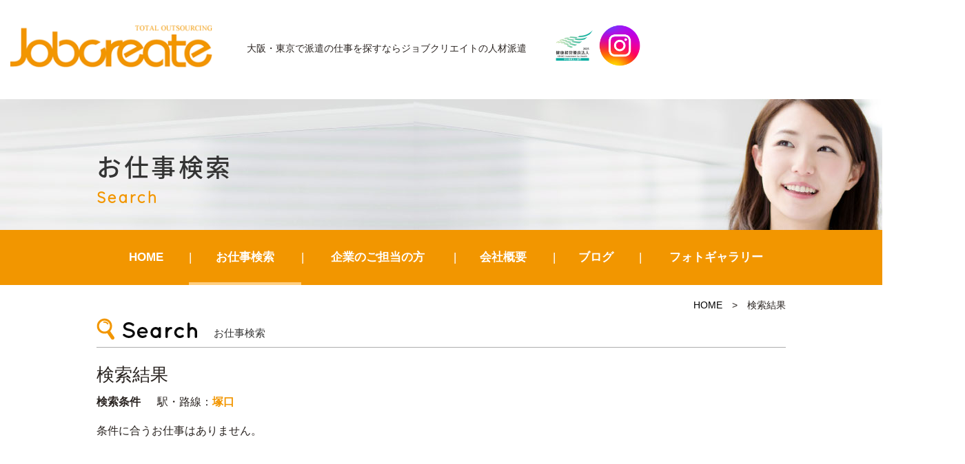

--- FILE ---
content_type: text/html; charset=UTF-8
request_url: https://jobcreate.jp/joblist/?catnum2%5B%5D=1335
body_size: 7302
content:
<!DOCTYPE html>
<html lang="ja"><head prefix="og: http://ogp.me/ns# fb: http://ogp.me/ns/fb# article: http://ogp.me/ns/article#">
<script type="application/ld+json">
  {
  "@context" : "https://schema.org",
  "@type" : "Corporation",
  "name" : "株式会社ジョブクリエイト",//会社名
  "url" : "https://jobcreate.jp/",//トップページのURL
  "logo": "https://jobcreate.jp/wp-content/themes/jobcreate/images/logo.png",//画像のURL
  "telephone" : "072-683-6777",//会社の電話番号
  "adress" : {
      "@type" : "PostalAdress",
      "streetAdress" :"高槻町20-22　インテリジェント松岡ビル2F",//住所詳細
      "adressLocality" : "高槻市",//市区町村
      "adressRegion" : "大阪府",//都道府県
      "postalCode" : "569-0803",//郵便番号
      "adressCountry" :"JP"//国コード
      }
  }
</script>
<!-- Google Tag Manager -->
<script>(function(w,d,s,l,i){w[l]=w[l]||[];w[l].push({'gtm.start':
new Date().getTime(),event:'gtm.js'});var f=d.getElementsByTagName(s)[0],
j=d.createElement(s),dl=l!='dataLayer'?'&l='+l:'';j.async=true;j.src=
'https://www.googletagmanager.com/gtm.js?id='+i+dl;f.parentNode.insertBefore(j,f);
})(window,document,'script','dataLayer','GTM-PP97NLQW');</script>
<!-- End Google Tag Manager -->

	<meta charset="UTF-8">
		<meta name="viewport" content="width=1000" />
<title>検索結果｜ジョブクリエイトの人材派遣</title>
	<meta name="description" content="" />
	<meta name="keywords" content="" />
	<meta property="og:title" content="検索結果ジョブクリエイトの人材派遣" />
  <meta property="og:type" content="article" />
	<meta property="og:url" content="https://jobcreate.jp/joblist/?catnum2%5B%5D=1335" />
	<meta property="og:site_name" content="ジョブクリエイトの人材派遣" />
	<meta property="og:description" content="" />
	<meta name="twitter:card" content="summary_large_image" />
	<meta name="twitter:title" content="検索結果ジョブクリエイトの人材派遣" />
	<meta name="twitter:description" content="" />	
	<meta property="og:image" content="https://jobcreate.jp/wp-content/themes/jobcreate/images/og-image.jpg" />

	<!--[if lt IE 9]>
	<script src="https://jobcreate.jp/wp-content/themes/jobcreate/js/html5shiv.min.js"></script>
	<![endif]-->
	
	<link rel="shortcut icon" href="https://jobcreate.jp/wp-content/themes/jobcreate/images/favicon.ico">
	<meta name='robots' content='max-image-preview:large' />
	<style>img:is([sizes="auto" i], [sizes^="auto," i]) { contain-intrinsic-size: 3000px 1500px }</style>
	<link rel='stylesheet' id='contact-form-7-css' href='https://jobcreate.jp/wp-content/plugins/contact-form-7/includes/css/styles.css?ver=6.1' type='text/css' media='all' />
<link rel='stylesheet' id='jobcreate-bs-css' href='https://jobcreate.jp/wp-content/themes/jobcreate/css/app.min.css?ver=3d212d00d98f30c5dadee32128c5ed5c' type='text/css' media='all' />
<link rel='stylesheet' id='jobcreate-css' href='https://jobcreate.jp/wp-content/themes/jobcreate/style.css?ver=2004' type='text/css' media='all' />
<link rel='stylesheet' id='fas-css-css' href='https://jobcreate.jp/wp-content/themes/jobcreate/css/font-awesome.min.css?ver=3d212d00d98f30c5dadee32128c5ed5c' type='text/css' media='all' />
<link rel='stylesheet' id='fancybox-css' href='https://jobcreate.jp/wp-content/plugins/easy-fancybox/fancybox/1.5.4/jquery.fancybox.min.css?ver=3d212d00d98f30c5dadee32128c5ed5c' type='text/css' media='screen' />
<script type="text/javascript" src="https://jobcreate.jp/wp-includes/js/jquery/jquery.min.js?ver=3.7.1" id="jquery-core-js"></script>
<script type="text/javascript" src="https://jobcreate.jp/wp-includes/js/jquery/jquery-migrate.min.js?ver=3.4.1" id="jquery-migrate-js"></script>
<link rel="https://api.w.org/" href="https://jobcreate.jp/wp-json/" /><link rel="alternate" title="JSON" type="application/json" href="https://jobcreate.jp/wp-json/wp/v2/pages/412" /><link rel="EditURI" type="application/rsd+xml" title="RSD" href="https://jobcreate.jp/xmlrpc.php?rsd" />

<link rel="canonical" href="https://jobcreate.jp/joblist/" />
<link rel='shortlink' href='https://jobcreate.jp/?p=412' />
<link rel="alternate" title="oEmbed (JSON)" type="application/json+oembed" href="https://jobcreate.jp/wp-json/oembed/1.0/embed?url=https%3A%2F%2Fjobcreate.jp%2Fjoblist%2F" />
<link rel="alternate" title="oEmbed (XML)" type="text/xml+oembed" href="https://jobcreate.jp/wp-json/oembed/1.0/embed?url=https%3A%2F%2Fjobcreate.jp%2Fjoblist%2F&#038;format=xml" />
                <script>
                    var ajaxUrl = 'https://jobcreate.jp/wp-admin/admin-ajax.php';
                </script>
        		<style type="text/css" id="wp-custom-css">
			/*.fa-angle-up:before {
    content: "" !important;
}
.fa-angle-up:before {
    position: absolute;
    content: ""!important;
    color: #fff;
    width: 12px;
    height: 12px;
    top: 14px;
    left: 14px;
    border: 0.1em solid currentColor;
    border-left: 0;
    border-bottom: 0;
    box-sizing: border-box;
    transform: translateY(25%) rotate(-45deg);
}
.home .metaslider .nivo-directionNav a:before, .home .metaslider .flexslider .flex-direction-nav li a:before{
	content:""!important;
	position: absolute;
    color: #fff;
    width: 14px;
    height: 14px;
    top: 8px;
    border: 0.12em solid currentColor;
    border-left: 0;
    border-bottom: 0;
    box-sizing: border-box;
}
.home .metaslider .nivo-directionNav a.nivo-prevNav:before, .home .metaslider .flexslider .flex-direction-nav li a.flex-prev:before{
	content:"" !important;
}
a.nivo-prevNav:before{
	transform: translateY(25%) rotate(-135deg);
	left: 12px !important;
}
a.nivo-nextNav:before{
	transform: translateY(25%) rotate(45deg);
	left: 6px !important;
}*/
.home .metaslider .flexslider .flex-direction-nav li a:before{
	left:10px;
}
@media screen and (max-width:1410px) {
    .headline{
        padding-left:15px;
    }
}
@media screen and (max-width:767px){
	div#contents {
    padding-top: 80px;
}
	.navbar-default {
    height: 80px !important;
    min-height: 80px !important;
}
/*	.navbar-toggle{
    width:55px;
    height:80px;
}
	.navbar-toggle .bar{
		left: 18px;
	}*/
	.end{
		display:none;
	}
	.headline .hplogo img{
		height:50px;
	}
}		</style>
		    <link href="https://fonts.googleapis.com/earlyaccess/notosansjapanese.css" rel="stylesheet" />
		<link href="https://fonts.googleapis.com/css?family=Quicksand" rel="stylesheet">
		<script type="text/javascript" src="https://jobcreate.jp/wp-content/themes/jobcreate/js/navigation.js"></script>
		
</head>
<body class="wp-singular page-template-default page page-id-412 wp-theme-jobcreate metaslider-plugin page-joblist" id="top">
<header id="header" class="header">
		<div class="container">
			<div class="row">
                <nav class="navbar navbar-default">
                  <div class="container-fluid">
                  <div class="navbar-header">
                  <button class="navbar-toggle collapsed" data-toggle="collapse" data-target="#mainNav">
										<span class="line1"></span>
										<span class="line2"></span>
										<span class="bar"></span>
						  		</button>
                  <div class="headline headpc">
                    <div class="logo">
							 										 				<div class="hlogo"><a href="https://jobcreate.jp/" class="navbar-brand">JobCreate</a></div>
																				</div>

									
										<div class="description">大阪・東京で派遣の仕事を探すなら<br class="sp">ジョブクリエイトの人材派遣</div>
 										<div class="hplogo"><img src="https://jobcreate.jp/wp-content/themes/jobcreate/images/hplogo.jpg" alt="健康経営優良法人2023"/>
										 <a href="https://www.instagram.com/jobcreate_/" target="_blank" rel="nofollow"><img src="https://jobcreate.jp/wp-content/themes/jobcreate/images/instagram.png" alt="インスタグラム"/></a></div>
     
                     </div>
					 <div class="headline headsp">
					 <div class="headsp_left">
                    				<div class="logo">
							 										 				<div class="hlogo"><a href="https://jobcreate.jp/" class="navbar-brand">JobCreate</a></div>
																			</div>

									<div class="description">大阪・東京で派遣の仕事を探すなら<br class="sp">ジョブクリエイトの人材派遣</div>
										</div>
 										<div class="hplogo"><img src="https://jobcreate.jp/wp-content/themes/jobcreate/images/hplogo.jpg" alt="健康経営優良法人2023"/>
										 <a href="https://www.instagram.com/jobcreate_/" target="_blank" rel="nofollow"><img src="https://jobcreate.jp/wp-content/themes/jobcreate/images/instagram.png" alt="インスタグラム"/></a></div>
     
                     </div>
                    </div>
                  
                  </div>
                </nav>
			<!-- end .row --></div>
		<!-- end .container --></div>

<!-- end #header --></header>
<div id="container" canvas="container">
<div id="contents">
<div class="page_header">
<div class="container">
<div class="row">
<h1 class="page_title">お仕事検索</h1>
<div class="page_subtitle">Search</div>
</div>
</div>
</div>
 <div class="navbar-collapse globalmenu">
	<div class="menu-gmenu-container"><ul id="menu-gmenu" class="nav navbar-nav"><li><a href="/">HOME</a></li>
<li class="menu-item-has-children"><a href="https://jobcreate.jp/jobsearch/">お仕事検索</a>
<ul class="sub-menu">
	<li><a href="/jobsearch/?mode=area">エリア検索</a></li>
	<li><a href="/jobsearch/?mode=type">職種検索</a></li>
	<li><a href="/jobsearch/?mode=line">駅・路線検索</a></li>
	<li><a href="/jobsearch/">かんたん検索</a></li>
</ul>
</li>
<li class="menu-item-has-children"><a href="https://jobcreate.jp/clients/">企業のご担当の方</a>
<ul class="sub-menu">
	<li><a href="/clients/#c1">アウトソーシング導入メリット</a></li>
	<li><a href="/clients/#c2">導入プロセス</a></li>
	<li><a href="/clients/#c3">特徴と相互比較</a></li>
	<li><a href="/clients/#c4">フォローアップ体制</a></li>
	<li><a href="/clients/#c5">対応業種</a></li>
</ul>
</li>
<li class="menu-item-has-children"><a href="https://jobcreate.jp/company/">会社概要</a>
<ul class="sub-menu">
	<li><a href="https://jobcreate.jp/philosophy/">近江商人の思想「三方よし」</a></li>
	<li><a href="https://jobcreate.jp/contact/">お問い合わせ</a></li>
</ul>
</li>
<li><a href="https://jobcreate.jp/blog/">ブログ</a></li>
<li><a href="https://jobcreate.jp/photogallery/">フォトギャラリー</a></li>
</ul></div>												
</div><div class="sub-page-contents">
<div class="container">
<div class="row">
<main id="main" role="main">
<article>
<div class="breadarea">
		<div class="breadcrumbs"><a href="https://jobcreate.jp/">HOME</a> &gt; <strong>検索結果</strong></div></div>

<section id="area_block">
<div class="sttl">
<h1 class="ttl">お仕事検索</h1>
</div>
<h2>検索結果</h2>
<div class="result">
<strong>検索条件</strong>
<div>駅・路線：<span>塚口</span></div></div>
</section>
		<div class="noresult">
		条件に合うお仕事はありません。
		</div>
	<section class="srch_btn">
		<ul class="fourlist">
					<li><a href="https://jobcreate.jp/jobsearch/?mode=area"><span>エリア検索</span></a></li>
					<li><a href="https://jobcreate.jp/jobsearch/?mode=type"><span>職種検索</span></a></li>
					<li><a href="https://jobcreate.jp/jobsearch/?mode=line"><span>駅・路線検索</span></a></li>
					<li><a href="https://jobcreate.jp/jobsearch/"><span>かんたん検索</span></a></li>
		</ul>
</section>	
				<div class="footbanner">
				<div class="ttl">ジョブクリエイトの派遣で<br class="pc">働くメリット</div>
				<div class="subttl">自分のペースで働くことができる</div>
				<div class="txt">仕事内容や時間等、あなたの希望やライフスタイルに合う条件のお仕事をたくさんご用意しています！あなたのお仕事選びのこだわりの条件を遠慮なくご相談下さい！！</div>
				<div class="subttl sc">キャリアアップ・スキルアップが図れる</div>
				<div class="txt sc">未経験でもいろいろな仕事にチャレンジできるのもメリットの1つです。実務経験を積めば、さらにステップアップも可能です。あなたのやる気次第で、新たな道をさらに開いていくことができます。</div>
				<div class="btnarea">
				<a href="https://jobcreate.jp/jobsearch/" class="btn btn-success">お仕事検索はこちら</a>
				</div>
				</div></article>
	<!-- end #main --></main>
<!-- end .row --></div>
<!-- end .container --></div>
</div>
<title>#</title>
		<footer class="footer">
			<div class="container">
				<div class="row">	
				<div class="footer-globalmenu">
   			<ul class="sixlist">
				<li><a class="subtitle" href="https://jobcreate.jp/">HOME</a></li>
				<li>
					<div class="subtitle">お仕事検索</div>
					<a href="https://jobcreate.jp/jobsearch/?mode=area">エリア検索</a>
					<a href="https://jobcreate.jp/jobsearch/?mode=type">職種検索</a>
					<a href="https://jobcreate.jp/jobsearch/?mode=line">駅・路線検索</a>
					<a href="https://jobcreate.jp/jobsearch/">かんたん検索</a>
				</li>
				<li>
					<a class="subtitle" href="https://jobcreate.jp/jobsearch/">お仕事をお探しの方</a>
					<a href="https://jobcreate.jp/guide/">初めての方へ</a>
					<a href="https://jobcreate.jp/reason/">ジョブクリエイトが<br class="pc">選ばれる理由	</a>
					<a href="https://jobcreate.jp/flow/">就業までの流れ</a>
					<a href="https://jobcreate.jp/staff/">スタッフの声</a>
					<a href="https://jobcreate.jp/faq/">よくある質問</a>
				</li>
				<li>
					<a class="subtitle" href="https://jobcreate.jp/clients/">企業のご担当の方</a>
					<a href="https://jobcreate.jp/clients/#c1">アウトソーシング導入メリット</a>
					<a href="https://jobcreate.jp/clients/#c2">導入プロセス</a>
					<a href="https://jobcreate.jp/clients/#c3">特徴と相互比較</a>
					<a href="https://jobcreate.jp/clients/#c4">フォローアップ体制</a>
					<a href="https://jobcreate.jp/clients/#c5">対応業種</a>
				</li>
				<li>
					<div class="subtitle">会社について</div>
					<a href="https://jobcreate.jp/company/">会社概要</a>
					<a href="https://jobcreate.jp/philosophy/">近江商人の思想<br class="pc">「三方よし」</a>
					<a href="https://jobcreate.jp/blog/">ブログ</a>
          <a href="https://jobcreate.jp/photogallery/">フォトギャラリー</a>
					<a href="https://jobcreate.jp/contact/">お問い合わせ</a>

				</li>
				<li>
					<div class="subtitle">コンプライアンス</div>
						<a href="https://jobcreate.jp/privacy/">個人情報保護方針</a>
						<a href="https://jobcreate.jp/privacy2/">特定個人情報保護方針</a>
						<a href="https://jobcreate.jp/regulations1/">セクシュアルハラスメント<br class="pc">の防止に関する規程</a>
						<a href="https://jobcreate.jp/regulations2/">母性健康管理規定</a>
						<a href="https://jobcreate.jp/dispatched-workers/">派遣労働者の皆様へ</a>
						<a href="https://jobcreate.jp/disclosure/">情報公開</a>
						<a href="https://jobcreate.jp/regulations3/">育児介護休業規程</a>
					<a href="https://jobcreate.jp/support-desk/">育児休業相談窓口</a>
					<a href="https://jobcreate.jp/wp-content/uploads/2025/07/c4bf6fbec67309287bbc57126af8f387.pdf" target="_blank">介護について</a>
						<a href="https://jobcreate.jp/workrules/">派遣スタッフ 就業規則</a>
				</li>
			</ul>
   			
			<!-- end .copyright --></div>	
			<!-- end .row --></div>
			<!-- end .container --></div>
		<!-- end #footer --></footer>
		<div id="footer" >
			<div class="container">
			<div class="row">	
 					<div class="copyright">
					 <div class="corp">
						<div>
						<strong>高槻オフィス</strong>
						〒569-0803　大阪府高槻市高槻町20-22 インテリジェント松岡ビル2F<br>
						TEL：072-683-6777<br>
						<a href="/company/#map1">> アクセスマップ</a>
						</div>
						<div>
						<strong>東京オフィス</strong>
						〒135-0016　東京都江東区東陽3-5-5　ラウクティビルディング6F<br>
						TEL：03-6666-6581<br>
						<a href="/company/#map2">> アクセスマップ</a>
						</div> 
						<div>
						<strong>浦和オフィス</strong>
						〒330-0063　埼玉県さいたま市浦和区高砂2丁目8-16　浦和ガーデンビル3F<br>
						TEL：048-789-7822<br>
						<a href="/company/#map3">> アクセスマップ</a>
						</div> 
            <!--<div class="fb">
              <a href="https://www.facebook.com/jobfeel.kusatsu" target="_blank"><i class="fa fa-facebook" aria-hidden="true"></i></a>
             </div> --> 
					</div> 
         <div class="copy">Copyright &copy; JobCreate All Rights Reserved.</div>
					</div>
				</div>
		</div>
	</div>
			<!-- end #contents --></div>
<!-- end #container --></div>
 <div class="collapse navbar-collapse navbar-right" id="mainNav">
	<div class="menu-spmenu-container"><ul id="menu-spmenu" class="nav navbar-nav"><li><a href="/">HOME</a></li>
<li class="menu-item-has-children"><a href="https://jobcreate.jp/jobsearch/">お仕事検索</a>
<ul class="sub-menu">
	<li><a href="/jobsearch/?mode=area">エリア検索</a></li>
	<li><a href="/jobsearch/?mode=type">職種検索</a></li>
	<li><a href="/jobsearch/?mode=line">駅・路線検索</a></li>
	<li><a href="/jobsearch/">かんたん検索</a></li>
</ul>
</li>
<li class="menu-item-has-children"><a href="https://jobcreate.jp/clients/">企業のご担当の方</a>
<ul class="sub-menu">
	<li><a href="/clients/#c1">アウトソーシング導入メリット</a></li>
	<li><a href="/clients/#c2">導入プロセス</a></li>
	<li><a href="/clients/#c3">特徴と相互比較</a></li>
	<li><a href="/clients/#c4">フォローアップ体制</a></li>
	<li><a href="/clients/#c5">対応業種</a></li>
</ul>
</li>
<li class="menu-item-has-children"><a href="https://jobcreate.jp/company/">会社概要</a>
<ul class="sub-menu">
	<li><a href="https://jobcreate.jp/philosophy/">近江商人の思想「三方よし」</a></li>
	<li><a href="https://jobcreate.jp/contact/">お問い合わせ</a></li>
</ul>
</li>
<li><a href="https://jobcreate.jp/blog/">ブログ</a></li>
<li><a href="https://jobcreate.jp/news/">お知らせ</a></li>
<li><a href="https://jobcreate.jp/photogallery/">フォトギャラリー</a></li>
</ul></div>												
</div>
<script type="speculationrules">
{"prefetch":[{"source":"document","where":{"and":[{"href_matches":"\/*"},{"not":{"href_matches":["\/wp-*.php","\/wp-admin\/*","\/wp-content\/uploads\/*","\/wp-content\/*","\/wp-content\/plugins\/*","\/wp-content\/themes\/jobcreate\/*","\/*\\?(.+)"]}},{"not":{"selector_matches":"a[rel~=\"nofollow\"]"}},{"not":{"selector_matches":".no-prefetch, .no-prefetch a"}}]},"eagerness":"conservative"}]}
</script>
<script type="text/javascript" src="https://jobcreate.jp/wp-includes/js/dist/hooks.min.js?ver=4d63a3d491d11ffd8ac6" id="wp-hooks-js"></script>
<script type="text/javascript" src="https://jobcreate.jp/wp-includes/js/dist/i18n.min.js?ver=5e580eb46a90c2b997e6" id="wp-i18n-js"></script>
<script type="text/javascript" id="wp-i18n-js-after">
/* <![CDATA[ */
wp.i18n.setLocaleData( { 'text direction\u0004ltr': [ 'ltr' ] } );
/* ]]> */
</script>
<script type="text/javascript" src="https://jobcreate.jp/wp-content/plugins/contact-form-7/includes/swv/js/index.js?ver=6.1" id="swv-js"></script>
<script type="text/javascript" id="contact-form-7-js-translations">
/* <![CDATA[ */
( function( domain, translations ) {
	var localeData = translations.locale_data[ domain ] || translations.locale_data.messages;
	localeData[""].domain = domain;
	wp.i18n.setLocaleData( localeData, domain );
} )( "contact-form-7", {"translation-revision-date":"2025-06-27 09:47:49+0000","generator":"GlotPress\/4.0.1","domain":"messages","locale_data":{"messages":{"":{"domain":"messages","plural-forms":"nplurals=1; plural=0;","lang":"ja_JP"},"This contact form is placed in the wrong place.":["\u3053\u306e\u30b3\u30f3\u30bf\u30af\u30c8\u30d5\u30a9\u30fc\u30e0\u306f\u9593\u9055\u3063\u305f\u4f4d\u7f6e\u306b\u7f6e\u304b\u308c\u3066\u3044\u307e\u3059\u3002"],"Error:":["\u30a8\u30e9\u30fc:"]}},"comment":{"reference":"includes\/js\/index.js"}} );
/* ]]> */
</script>
<script type="text/javascript" id="contact-form-7-js-before">
/* <![CDATA[ */
var wpcf7 = {
    "api": {
        "root": "https:\/\/jobcreate.jp\/wp-json\/",
        "namespace": "contact-form-7\/v1"
    }
};
/* ]]> */
</script>
<script type="text/javascript" src="https://jobcreate.jp/wp-content/plugins/contact-form-7/includes/js/index.js?ver=6.1" id="contact-form-7-js"></script>
<script type="text/javascript" src="https://jobcreate.jp/wp-content/themes/jobcreate/js/bootstrap.js?ver=3d212d00d98f30c5dadee32128c5ed5c" id="bs-script-js"></script>
<script type="text/javascript" src="https://jobcreate.jp/wp-content/plugins/easy-fancybox/vendor/purify.min.js?ver=3d212d00d98f30c5dadee32128c5ed5c" id="fancybox-purify-js"></script>
<script type="text/javascript" id="jquery-fancybox-js-extra">
/* <![CDATA[ */
var efb_i18n = {"close":"Close","next":"Next","prev":"Previous","startSlideshow":"Start slideshow","toggleSize":"Toggle size"};
/* ]]> */
</script>
<script type="text/javascript" src="https://jobcreate.jp/wp-content/plugins/easy-fancybox/fancybox/1.5.4/jquery.fancybox.min.js?ver=3d212d00d98f30c5dadee32128c5ed5c" id="jquery-fancybox-js"></script>
<script type="text/javascript" id="jquery-fancybox-js-after">
/* <![CDATA[ */
var fb_timeout, fb_opts={'autoScale':true,'showCloseButton':true,'margin':20,'pixelRatio':'false','padding':10,'centerOnScroll':true,'enableEscapeButton':true,'overlayShow':true,'hideOnOverlayClick':true,'minViewportWidth':320,'minVpHeight':320,'disableCoreLightbox':'true','enableBlockControls':'true','fancybox_openBlockControls':'true' };
if(typeof easy_fancybox_handler==='undefined'){
var easy_fancybox_handler=function(){
jQuery([".nolightbox","a.wp-block-file__button","a.pin-it-button","a[href*='pinterest.com\/pin\/create']","a[href*='facebook.com\/share']","a[href*='twitter.com\/share']"].join(',')).addClass('nofancybox');
jQuery('a.fancybox-close').on('click',function(e){e.preventDefault();jQuery.fancybox.close()});
/* IMG */
						var unlinkedImageBlocks=jQuery(".wp-block-image > img:not(.nofancybox,figure.nofancybox>img)");
						unlinkedImageBlocks.wrap(function() {
							var href = jQuery( this ).attr( "src" );
							return "<a href='" + href + "'></a>";
						});
var fb_IMG_select=jQuery('a[href*=".jpg" i]:not(.nofancybox,li.nofancybox>a,figure.nofancybox>a),area[href*=".jpg" i]:not(.nofancybox),a[href*=".jpeg" i]:not(.nofancybox,li.nofancybox>a,figure.nofancybox>a),area[href*=".jpeg" i]:not(.nofancybox),a[href*=".png" i]:not(.nofancybox,li.nofancybox>a,figure.nofancybox>a),area[href*=".png" i]:not(.nofancybox),a[href*=".webp" i]:not(.nofancybox,li.nofancybox>a,figure.nofancybox>a),area[href*=".webp" i]:not(.nofancybox)');
fb_IMG_select.addClass('fancybox image');
var fb_IMG_sections=jQuery('.gallery,.wp-block-gallery,.tiled-gallery,.wp-block-jetpack-tiled-gallery,.ngg-galleryoverview,.ngg-imagebrowser,.nextgen_pro_blog_gallery,.nextgen_pro_film,.nextgen_pro_horizontal_filmstrip,.ngg-pro-masonry-wrapper,.ngg-pro-mosaic-container,.nextgen_pro_sidescroll,.nextgen_pro_slideshow,.nextgen_pro_thumbnail_grid,.tiled-gallery');
fb_IMG_sections.each(function(){jQuery(this).find(fb_IMG_select).attr('rel','gallery-'+fb_IMG_sections.index(this));});
jQuery('a.fancybox,area.fancybox,.fancybox>a').each(function(){jQuery(this).fancybox(jQuery.extend(true,{},fb_opts,{'transition':'elastic','transitionIn':'elastic','easingIn':'linear','transitionOut':'elastic','easingOut':'linear','opacity':false,'hideOnContentClick':false,'titleShow':true,'titlePosition':'over','titleFromAlt':true,'showNavArrows':true,'enableKeyboardNav':true,'cyclic':false,'mouseWheel':'true'}))});
};};
jQuery(easy_fancybox_handler);jQuery(document).on('post-load',easy_fancybox_handler);
/* ]]> */
</script>
<script type="text/javascript" src="https://jobcreate.jp/wp-content/plugins/easy-fancybox/vendor/jquery.easing.min.js?ver=1.4.1" id="jquery-easing-js"></script>
<script type="text/javascript" src="https://jobcreate.jp/wp-content/plugins/easy-fancybox/vendor/jquery.mousewheel.min.js?ver=3.1.13" id="jquery-mousewheel-js"></script>
<div id="page-top"><a href="#top"><i class="fa fa-angle-up" aria-hidden="true"></i></a></div>
<script type="text/javascript">
  jQuery(document).ready(function() {
    var spmenu=jQuery(".menu-spmenu-container .navbar-nav > li.menu-item-has-children");
    spmenu.append("<i></i>");  
    spmenu.children('i').on("click", function() {
        jQuery(this).prev(".sub-menu").slideToggle();
        jQuery(this).toggleClass("active");
	   });

  });
</script>

</body>
</html>
